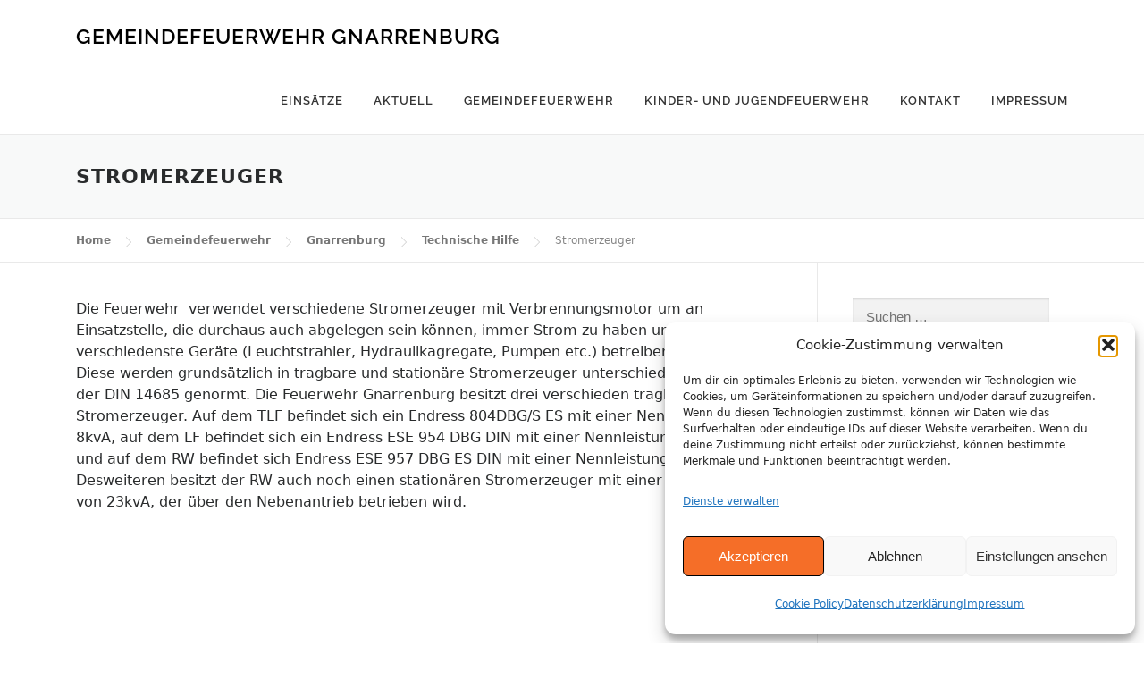

--- FILE ---
content_type: text/html; charset=UTF-8
request_url: https://www.feuerwehr-gnarrenburg.de/gemeindefeuerwehr/gnarrenburg/ausruestung/technische-hilfe/stromerzeuger/
body_size: 13718
content:
<!DOCTYPE html>
<html lang="de">
<head>
<meta charset="UTF-8">
<meta name="viewport" content="width=device-width, initial-scale=1">
<link rel="profile" href="http://gmpg.org/xfn/11">
<link rel="pingback" href="https://www.feuerwehr-gnarrenburg.de/xmlrpc.php">
<title>Stromerzeuger - Gemeindefeuerwehr Gnarrenburg</title>
<meta name='robots' content='index, max-snippet:-1, max-image-preview:large, max-video-preview:-1, follow'/>
<meta name="google" content="nositelinkssearchbox"><link rel="canonical" href="https://www.feuerwehr-gnarrenburg.de/gemeindefeuerwehr/gnarrenburg/ausruestung/technische-hilfe/stromerzeuger/"/>
<meta name="description" content="Die Feuerwehr&nbsp; verwendet verschiedene Stromerzeuger mit Verbrennungsmotor um an Einsatzstelle, die durchaus auch abgelegen sein können, immer Strom zu haben und dort verschiedenste Geräte (Leuchtstrahler, Hydraulikagregate, Pumpen etc.) betreiben zu&hellip; Mehr lesen »"><script type="application/ld+json">{"@context":"https://schema.org","@type":"Organization","@id":"https://www.feuerwehr-gnarrenburg.de/#Organization","name":"Freiwillige Gemeindefeuerwehr Gnarrenburg","url":"https://www.feuerwehr-gnarrenburg.de","logo":{"@type":"ImageObject","@id":"https://www.feuerwehr-gnarrenburg.de/#logo","url":"https://www.feuerwehr-gnarrenburg.de/wp-content/uploads/2020/11/Gemeindefahrzeuge_Zuschnitt-web.jpg","contentUrl":"https://www.feuerwehr-gnarrenburg.de/wp-content/uploads/2020/11/Gemeindefahrzeuge_Zuschnitt-web.jpg","caption":"Freiwillige Gemeindefeuerwehr Gnarrenburg","inLanguage":"de","width":1920,"height":1080},"description":"Gemeindefeuerwehr Gnarrenburg","contactPoint":{"@type":"ContactPoint","contactType":"Customer support","telephone":"+4947638112"},"sameAs":["https://www.facebook.com/gemeindefeuerwehrgnarrenburg","https://x.com/","https://www.instagram.com/gemeindefeuerwehr_gnarrenburg"]}</script><meta property="og:url" content="https://www.feuerwehr-gnarrenburg.de/gemeindefeuerwehr/gnarrenburg/ausruestung/technische-hilfe/stromerzeuger/"/><meta property="og:site_name" content="Gemeindefeuerwehr Gnarrenburg"/><meta property="og:locale" content="de_DE_formal"/><meta property="og:type" content="article"/><meta property="og:title" content="Stromerzeuger - Gemeindefeuerwehr Gnarrenburg"/><meta property="og:description" content="Die Feuerwehr&nbsp; verwendet verschiedene Stromerzeuger mit Verbrennungsmotor um an Einsatzstelle, die durchaus auch abgelegen sein können, immer Strom zu haben und dort verschiedenste Geräte (Leuchtstrahler, Hydraulikagregate, Pumpen etc.) betreiben zu&hellip; Mehr lesen »"/><meta name="twitter:card" content="summary"/><meta name="twitter:locale" content="de_DE_formal"/><meta name="twitter:title" content="Stromerzeuger - Gemeindefeuerwehr Gnarrenburg"/><meta name="twitter:description" content="Die Feuerwehr&nbsp; verwendet verschiedene Stromerzeuger mit Verbrennungsmotor um an Einsatzstelle, die durchaus auch abgelegen sein können, immer Strom zu haben und dort verschiedenste Geräte (Leuchtstrahler, Hydraulikagregate, Pumpen etc.) betreiben zu&hellip; Mehr lesen »"/><meta name="twitter:url" content="https://www.feuerwehr-gnarrenburg.de/gemeindefeuerwehr/gnarrenburg/ausruestung/technische-hilfe/stromerzeuger/"/>
<meta property="og:title" content="Stromerzeuger"/>
<meta property="og:description" content="Die Feuerwehr&nbsp; verwendet verschiedene Stromerzeuger mit Verbrennungsmotor um an Einsatzstelle, die durchaus auch abgelegen sein können, immer Strom zu hab"/>
<meta property="og:url" content="/gemeindefeuerwehr/gnarrenburg/ausruestung/technische-hilfe/stromerzeuger/"/>
<meta property="og:type" content="article"/>
<meta property="og:article:published_time" content="2018-04-05 13:28:30"/>
<meta property="og:article:modified_time" content="2018-04-05 13:28:30"/>
<meta name="twitter:card" content="summary">
<meta name="twitter:title" content="Stromerzeuger"/>
<meta name="twitter:description" content="Die Feuerwehr&nbsp; verwendet verschiedene Stromerzeuger mit Verbrennungsmotor um an Einsatzstelle, die durchaus auch abgelegen sein können, immer Strom zu hab"/>
<meta name="author" content="Website-Einstellung"/>
<link rel="alternate" type="application/rss+xml" title="Gemeindefeuerwehr Gnarrenburg &raquo; Feed" href="https://www.feuerwehr-gnarrenburg.de/feed/"/>
<link rel="alternate" type="application/rss+xml" title="Gemeindefeuerwehr Gnarrenburg &raquo; Kommentar-Feed" href="https://www.feuerwehr-gnarrenburg.de/comments/feed/"/>
<link rel="alternate" title="oEmbed (JSON)" type="application/json+oembed" href="https://www.feuerwehr-gnarrenburg.de/wp-json/oembed/1.0/embed?url=https%3A%2F%2Fwww.feuerwehr-gnarrenburg.de%2Fgemeindefeuerwehr%2Fgnarrenburg%2Fausruestung%2Ftechnische-hilfe%2Fstromerzeuger%2F"/>
<link rel="alternate" title="oEmbed (XML)" type="text/xml+oembed" href="https://www.feuerwehr-gnarrenburg.de/wp-json/oembed/1.0/embed?url=https%3A%2F%2Fwww.feuerwehr-gnarrenburg.de%2Fgemeindefeuerwehr%2Fgnarrenburg%2Fausruestung%2Ftechnische-hilfe%2Fstromerzeuger%2F&#038;format=xml"/>
<style id='wp-img-auto-sizes-contain-inline-css' type='text/css'>img:is([sizes=auto i],[sizes^="auto," i]){contain-intrinsic-size:3000px 1500px}</style>
<style id='wp-emoji-styles-inline-css' type='text/css'>img.wp-smiley, img.emoji{display:inline !important;border:none !important;box-shadow:none !important;height:1em !important;width:1em !important;margin:0 0.07em !important;vertical-align:-0.1em !important;background:none !important;padding:0 !important;}</style>
<style id='wp-block-library-inline-css' type='text/css'>:root{--wp-block-synced-color:#7a00df;--wp-block-synced-color--rgb:122,0,223;--wp-bound-block-color:var(--wp-block-synced-color);--wp-editor-canvas-background:#ddd;--wp-admin-theme-color:#007cba;--wp-admin-theme-color--rgb:0,124,186;--wp-admin-theme-color-darker-10:#006ba1;--wp-admin-theme-color-darker-10--rgb:0,107,160.5;--wp-admin-theme-color-darker-20:#005a87;--wp-admin-theme-color-darker-20--rgb:0,90,135;--wp-admin-border-width-focus:2px}@media (min-resolution:192dpi){:root{--wp-admin-border-width-focus:1.5px}}.wp-element-button{cursor:pointer}:root .has-very-light-gray-background-color{background-color:#eee}:root .has-very-dark-gray-background-color{background-color:#313131}:root .has-very-light-gray-color{color:#eee}:root .has-very-dark-gray-color{color:#313131}:root .has-vivid-green-cyan-to-vivid-cyan-blue-gradient-background{background:linear-gradient(135deg,#00d084,#0693e3)}:root .has-purple-crush-gradient-background{background:linear-gradient(135deg,#34e2e4,#4721fb 50%,#ab1dfe)}:root .has-hazy-dawn-gradient-background{background:linear-gradient(135deg,#faaca8,#dad0ec)}:root .has-subdued-olive-gradient-background{background:linear-gradient(135deg,#fafae1,#67a671)}:root .has-atomic-cream-gradient-background{background:linear-gradient(135deg,#fdd79a,#004a59)}:root .has-nightshade-gradient-background{background:linear-gradient(135deg,#330968,#31cdcf)}:root .has-midnight-gradient-background{background:linear-gradient(135deg,#020381,#2874fc)}:root{--wp--preset--font-size--normal:16px;--wp--preset--font-size--huge:42px}.has-regular-font-size{font-size:1em}.has-larger-font-size{font-size:2.625em}.has-normal-font-size{font-size:var(--wp--preset--font-size--normal)}.has-huge-font-size{font-size:var(--wp--preset--font-size--huge)}.has-text-align-center{text-align:center}.has-text-align-left{text-align:left}.has-text-align-right{text-align:right}.has-fit-text{white-space:nowrap!important}#end-resizable-editor-section{display:none}.aligncenter{clear:both}.items-justified-left{justify-content:flex-start}.items-justified-center{justify-content:center}.items-justified-right{justify-content:flex-end}.items-justified-space-between{justify-content:space-between}.screen-reader-text{border:0;clip-path:inset(50%);height:1px;margin:-1px;overflow:hidden;padding:0;position:absolute;width:1px;word-wrap:normal!important}.screen-reader-text:focus{background-color:#ddd;clip-path:none;color:#444;display:block;font-size:1em;height:auto;left:5px;line-height:normal;padding:15px 23px 14px;text-decoration:none;top:5px;width:auto;z-index:100000}html :where(.has-border-color){border-style:solid}html :where([style*=border-top-color]){border-top-style:solid}html :where([style*=border-right-color]){border-right-style:solid}html :where([style*=border-bottom-color]){border-bottom-style:solid}html :where([style*=border-left-color]){border-left-style:solid}html :where([style*=border-width]){border-style:solid}html :where([style*=border-top-width]){border-top-style:solid}html :where([style*=border-right-width]){border-right-style:solid}html :where([style*=border-bottom-width]){border-bottom-style:solid}html :where([style*=border-left-width]){border-left-style:solid}html :where(img[class*=wp-image-]){height:auto;max-width:100%}:where(figure){margin:0 0 1em}html :where(.is-position-sticky){--wp-admin--admin-bar--position-offset:var(--wp-admin--admin-bar--height,0px)}@media screen and (max-width:600px){html :where(.is-position-sticky){--wp-admin--admin-bar--position-offset:0px}}</style><style id='global-styles-inline-css' type='text/css'>:root{--wp--preset--aspect-ratio--square:1;--wp--preset--aspect-ratio--4-3:4/3;--wp--preset--aspect-ratio--3-4:3/4;--wp--preset--aspect-ratio--3-2:3/2;--wp--preset--aspect-ratio--2-3:2/3;--wp--preset--aspect-ratio--16-9:16/9;--wp--preset--aspect-ratio--9-16:9/16;--wp--preset--color--black:#000000;--wp--preset--color--cyan-bluish-gray:#abb8c3;--wp--preset--color--white:#ffffff;--wp--preset--color--pale-pink:#f78da7;--wp--preset--color--vivid-red:#cf2e2e;--wp--preset--color--luminous-vivid-orange:#ff6900;--wp--preset--color--luminous-vivid-amber:#fcb900;--wp--preset--color--light-green-cyan:#7bdcb5;--wp--preset--color--vivid-green-cyan:#00d084;--wp--preset--color--pale-cyan-blue:#8ed1fc;--wp--preset--color--vivid-cyan-blue:#0693e3;--wp--preset--color--vivid-purple:#9b51e0;--wp--preset--gradient--vivid-cyan-blue-to-vivid-purple:linear-gradient(135deg,rgb(6,147,227) 0%,rgb(155,81,224) 100%);--wp--preset--gradient--light-green-cyan-to-vivid-green-cyan:linear-gradient(135deg,rgb(122,220,180) 0%,rgb(0,208,130) 100%);--wp--preset--gradient--luminous-vivid-amber-to-luminous-vivid-orange:linear-gradient(135deg,rgb(252,185,0) 0%,rgb(255,105,0) 100%);--wp--preset--gradient--luminous-vivid-orange-to-vivid-red:linear-gradient(135deg,rgb(255,105,0) 0%,rgb(207,46,46) 100%);--wp--preset--gradient--very-light-gray-to-cyan-bluish-gray:linear-gradient(135deg,rgb(238,238,238) 0%,rgb(169,184,195) 100%);--wp--preset--gradient--cool-to-warm-spectrum:linear-gradient(135deg,rgb(74,234,220) 0%,rgb(151,120,209) 20%,rgb(207,42,186) 40%,rgb(238,44,130) 60%,rgb(251,105,98) 80%,rgb(254,248,76) 100%);--wp--preset--gradient--blush-light-purple:linear-gradient(135deg,rgb(255,206,236) 0%,rgb(152,150,240) 100%);--wp--preset--gradient--blush-bordeaux:linear-gradient(135deg,rgb(254,205,165) 0%,rgb(254,45,45) 50%,rgb(107,0,62) 100%);--wp--preset--gradient--luminous-dusk:linear-gradient(135deg,rgb(255,203,112) 0%,rgb(199,81,192) 50%,rgb(65,88,208) 100%);--wp--preset--gradient--pale-ocean:linear-gradient(135deg,rgb(255,245,203) 0%,rgb(182,227,212) 50%,rgb(51,167,181) 100%);--wp--preset--gradient--electric-grass:linear-gradient(135deg,rgb(202,248,128) 0%,rgb(113,206,126) 100%);--wp--preset--gradient--midnight:linear-gradient(135deg,rgb(2,3,129) 0%,rgb(40,116,252) 100%);--wp--preset--font-size--small:13px;--wp--preset--font-size--medium:20px;--wp--preset--font-size--large:36px;--wp--preset--font-size--x-large:42px;--wp--preset--spacing--20:0.44rem;--wp--preset--spacing--30:0.67rem;--wp--preset--spacing--40:1rem;--wp--preset--spacing--50:1.5rem;--wp--preset--spacing--60:2.25rem;--wp--preset--spacing--70:3.38rem;--wp--preset--spacing--80:5.06rem;--wp--preset--shadow--natural:6px 6px 9px rgba(0, 0, 0, 0.2);--wp--preset--shadow--deep:12px 12px 50px rgba(0, 0, 0, 0.4);--wp--preset--shadow--sharp:6px 6px 0px rgba(0, 0, 0, 0.2);--wp--preset--shadow--outlined:6px 6px 0px -3px rgb(255, 255, 255), 6px 6px rgb(0, 0, 0);--wp--preset--shadow--crisp:6px 6px 0px rgb(0, 0, 0);}:where(.is-layout-flex){gap:0.5em;}:where(.is-layout-grid){gap:0.5em;}body .is-layout-flex{display:flex;}.is-layout-flex{flex-wrap:wrap;align-items:center;}.is-layout-flex > :is(*, div){margin:0;}body .is-layout-grid{display:grid;}.is-layout-grid > :is(*, div){margin:0;}:where(.wp-block-columns.is-layout-flex){gap:2em;}:where(.wp-block-columns.is-layout-grid){gap:2em;}:where(.wp-block-post-template.is-layout-flex){gap:1.25em;}:where(.wp-block-post-template.is-layout-grid){gap:1.25em;}.has-black-color{color:var(--wp--preset--color--black) !important;}.has-cyan-bluish-gray-color{color:var(--wp--preset--color--cyan-bluish-gray) !important;}.has-white-color{color:var(--wp--preset--color--white) !important;}.has-pale-pink-color{color:var(--wp--preset--color--pale-pink) !important;}.has-vivid-red-color{color:var(--wp--preset--color--vivid-red) !important;}.has-luminous-vivid-orange-color{color:var(--wp--preset--color--luminous-vivid-orange) !important;}.has-luminous-vivid-amber-color{color:var(--wp--preset--color--luminous-vivid-amber) !important;}.has-light-green-cyan-color{color:var(--wp--preset--color--light-green-cyan) !important;}.has-vivid-green-cyan-color{color:var(--wp--preset--color--vivid-green-cyan) !important;}.has-pale-cyan-blue-color{color:var(--wp--preset--color--pale-cyan-blue) !important;}.has-vivid-cyan-blue-color{color:var(--wp--preset--color--vivid-cyan-blue) !important;}.has-vivid-purple-color{color:var(--wp--preset--color--vivid-purple) !important;}.has-black-background-color{background-color:var(--wp--preset--color--black) !important;}.has-cyan-bluish-gray-background-color{background-color:var(--wp--preset--color--cyan-bluish-gray) !important;}.has-white-background-color{background-color:var(--wp--preset--color--white) !important;}.has-pale-pink-background-color{background-color:var(--wp--preset--color--pale-pink) !important;}.has-vivid-red-background-color{background-color:var(--wp--preset--color--vivid-red) !important;}.has-luminous-vivid-orange-background-color{background-color:var(--wp--preset--color--luminous-vivid-orange) !important;}.has-luminous-vivid-amber-background-color{background-color:var(--wp--preset--color--luminous-vivid-amber) !important;}.has-light-green-cyan-background-color{background-color:var(--wp--preset--color--light-green-cyan) !important;}.has-vivid-green-cyan-background-color{background-color:var(--wp--preset--color--vivid-green-cyan) !important;}.has-pale-cyan-blue-background-color{background-color:var(--wp--preset--color--pale-cyan-blue) !important;}.has-vivid-cyan-blue-background-color{background-color:var(--wp--preset--color--vivid-cyan-blue) !important;}.has-vivid-purple-background-color{background-color:var(--wp--preset--color--vivid-purple) !important;}.has-black-border-color{border-color:var(--wp--preset--color--black) !important;}.has-cyan-bluish-gray-border-color{border-color:var(--wp--preset--color--cyan-bluish-gray) !important;}.has-white-border-color{border-color:var(--wp--preset--color--white) !important;}.has-pale-pink-border-color{border-color:var(--wp--preset--color--pale-pink) !important;}.has-vivid-red-border-color{border-color:var(--wp--preset--color--vivid-red) !important;}.has-luminous-vivid-orange-border-color{border-color:var(--wp--preset--color--luminous-vivid-orange) !important;}.has-luminous-vivid-amber-border-color{border-color:var(--wp--preset--color--luminous-vivid-amber) !important;}.has-light-green-cyan-border-color{border-color:var(--wp--preset--color--light-green-cyan) !important;}.has-vivid-green-cyan-border-color{border-color:var(--wp--preset--color--vivid-green-cyan) !important;}.has-pale-cyan-blue-border-color{border-color:var(--wp--preset--color--pale-cyan-blue) !important;}.has-vivid-cyan-blue-border-color{border-color:var(--wp--preset--color--vivid-cyan-blue) !important;}.has-vivid-purple-border-color{border-color:var(--wp--preset--color--vivid-purple) !important;}.has-vivid-cyan-blue-to-vivid-purple-gradient-background{background:var(--wp--preset--gradient--vivid-cyan-blue-to-vivid-purple) !important;}.has-light-green-cyan-to-vivid-green-cyan-gradient-background{background:var(--wp--preset--gradient--light-green-cyan-to-vivid-green-cyan) !important;}.has-luminous-vivid-amber-to-luminous-vivid-orange-gradient-background{background:var(--wp--preset--gradient--luminous-vivid-amber-to-luminous-vivid-orange) !important;}.has-luminous-vivid-orange-to-vivid-red-gradient-background{background:var(--wp--preset--gradient--luminous-vivid-orange-to-vivid-red) !important;}.has-very-light-gray-to-cyan-bluish-gray-gradient-background{background:var(--wp--preset--gradient--very-light-gray-to-cyan-bluish-gray) !important;}.has-cool-to-warm-spectrum-gradient-background{background:var(--wp--preset--gradient--cool-to-warm-spectrum) !important;}.has-blush-light-purple-gradient-background{background:var(--wp--preset--gradient--blush-light-purple) !important;}.has-blush-bordeaux-gradient-background{background:var(--wp--preset--gradient--blush-bordeaux) !important;}.has-luminous-dusk-gradient-background{background:var(--wp--preset--gradient--luminous-dusk) !important;}.has-pale-ocean-gradient-background{background:var(--wp--preset--gradient--pale-ocean) !important;}.has-electric-grass-gradient-background{background:var(--wp--preset--gradient--electric-grass) !important;}.has-midnight-gradient-background{background:var(--wp--preset--gradient--midnight) !important;}.has-small-font-size{font-size:var(--wp--preset--font-size--small) !important;}.has-medium-font-size{font-size:var(--wp--preset--font-size--medium) !important;}.has-large-font-size{font-size:var(--wp--preset--font-size--large) !important;}.has-x-large-font-size{font-size:var(--wp--preset--font-size--x-large) !important;}</style>
<style id='classic-theme-styles-inline-css' type='text/css'>.wp-block-button__link{color:#fff;background-color:#32373c;border-radius:9999px;box-shadow:none;text-decoration:none;padding:calc(.667em + 2px) calc(1.333em + 2px);font-size:1.125em}.wp-block-file__button{background:#32373c;color:#fff;text-decoration:none}</style>
<link rel='stylesheet' id='contact-form-7-css' href='https://www.feuerwehr-gnarrenburg.de/wp-content/cache/speedycache/www.feuerwehr-gnarrenburg.de/assets/64ac31699f5326cb-styles.css' type='text/css' media='all'/>
<link rel='stylesheet' id='widgetopts-styles-css' href='https://www.feuerwehr-gnarrenburg.de/wp-content/cache/speedycache/www.feuerwehr-gnarrenburg.de/assets/47c53c6ddea8675d-widget-options.css' type='text/css' media='all'/>
<link rel='stylesheet' id='ppress-frontend-css' href='https://www.feuerwehr-gnarrenburg.de/wp-content/plugins/wp-user-avatar/assets/css/frontend.min.css?ver=4.16.8' type='text/css' media='all'/>
<link rel='stylesheet' id='ppress-flatpickr-css' href='https://www.feuerwehr-gnarrenburg.de/wp-content/plugins/wp-user-avatar/assets/flatpickr/flatpickr.min.css?ver=4.16.8' type='text/css' media='all'/>
<link rel='stylesheet' id='ppress-select2-css' href='https://www.feuerwehr-gnarrenburg.de/wp-content/plugins/wp-user-avatar/assets/select2/select2.min.css?ver=6.9' type='text/css' media='all'/>
<link rel='stylesheet' id='cmplz-general-css' href='https://www.feuerwehr-gnarrenburg.de/wp-content/plugins/complianz-gdpr/assets/css/cookieblocker.min.css?ver=1767791861' type='text/css' media='all'/>
<link rel='stylesheet' id='onepress-style-css' href='https://www.feuerwehr-gnarrenburg.de/wp-content/cache/speedycache/www.feuerwehr-gnarrenburg.de/assets/2ce262b8006cb345-style.css' type='text/css' media='all'/>
<style id='onepress-style-inline-css' type='text/css'>#main .video-section section.hero-slideshow-wrapper{background:transparent}.hero-slideshow-wrapper:after{position:absolute;top:0px;left:0px;width:100%;height:100%;background-color:rgba(0,0,0,0.3);display:block;content:""}.body-desktop .parallax-hero .hero-slideshow-wrapper:after{display:none!important}#parallax-hero>.parallax-bg::before{background-color:rgba(0,0,0,0.3);opacity:1}.body-desktop .parallax-hero .hero-slideshow-wrapper:after{display:none!important}a,.screen-reader-text:hover,.screen-reader-text:active,.screen-reader-text:focus,.header-social a,.onepress-menu a:hover,.onepress-menu ul li a:hover,.onepress-menu li.onepress-current-item>a,.onepress-menu ul li.current-menu-item>a,.onepress-menu>li a.menu-actived,.onepress-menu.onepress-menu-mobile li.onepress-current-item>a,.site-footer a,.site-footer .footer-social a:hover,.site-footer .btt a:hover,.highlight,#comments .comment .comment-wrapper .comment-meta .comment-time:hover,#comments .comment .comment-wrapper .comment-meta .comment-reply-link:hover,#comments .comment .comment-wrapper .comment-meta .comment-edit-link:hover,.btn-theme-primary-outline,.sidebar .widget a:hover,.section-services .service-item .service-image i,.counter_item .counter__number,.team-member .member-thumb .member-profile a:hover,.icon-background-default{color:#ed4002}input[type="reset"],input[type="submit"],input[type="submit"],.nav-links a:hover,.btn-theme-primary,.btn-theme-primary-outline:hover,.card-theme-primary,.woocommerce #respond input#submit,.woocommerce a.button,.woocommerce button.button,.woocommerce input.button,.woocommerce button.button.alt{background:#ed4002}.btn-theme-primary-outline,.btn-theme-primary-outline:hover,.pricing__item:hover,.card-theme-primary,.entry-content blockquote{border-color:#ed4002}.gallery-carousel .g-item{padding:0px 10px}.gallery-carousel{margin-left:-10px;margin-right:-10px}.gallery-grid .g-item,.gallery-masonry .g-item .inner{padding:10px}.gallery-grid,.gallery-masonry{margin:-10px}</style>
<link rel='stylesheet' id='childtheme-style-css' href='https://www.feuerwehr-gnarrenburg.de/wp-content/cache/speedycache/www.feuerwehr-gnarrenburg.de/assets/5b59f4d4536a9d70-style.css' type='text/css' media='all'/>
<link rel='stylesheet' id='theme-slug-stylesheet-css' href='https://www.feuerwehr-gnarrenburg.de/wp-content/cache/speedycache/www.feuerwehr-gnarrenburg.de/assets/5b59f4d4536a9d70-style.css' type='text/css' media='all'/>
<link rel='stylesheet' id='onepress-fonts-css' href='//www.feuerwehr-gnarrenburg.de/wp-content/uploads/omgf/onepress-fonts/onepress-fonts.css?ver=1666166987' type='text/css' media='all'/>
<link rel='stylesheet' id='onepress-animate-css' href='https://www.feuerwehr-gnarrenburg.de/wp-content/themes/onepress/assets/css/animate.min.css?ver=1.4.3' type='text/css' media='all'/>
<link rel='stylesheet' id='onepress-fa-css' href='https://www.feuerwehr-gnarrenburg.de/wp-content/themes/onepress/assets/css/font-awesome.min.css?ver=4.7.0' type='text/css' media='all'/>
<link rel='stylesheet' id='onepress-bootstrap-css' href='https://www.feuerwehr-gnarrenburg.de/wp-content/themes/onepress/assets/css/bootstrap.min.css?ver=1.4.3' type='text/css' media='all'/>
<link rel='stylesheet' id='onepress-gallery-lightgallery-css' href='https://www.feuerwehr-gnarrenburg.de/wp-content/cache/speedycache/www.feuerwehr-gnarrenburg.de/assets/3076462d0cdb74ca-lightgallery.css' type='text/css' media='all'/>
<link rel='stylesheet' id='meks-author-widget-css' href='https://www.feuerwehr-gnarrenburg.de/wp-content/cache/speedycache/www.feuerwehr-gnarrenburg.de/assets/5fa29058f044e3fb-style.css' type='text/css' media='all'/>
<link rel="https://api.w.org/" href="https://www.feuerwehr-gnarrenburg.de/wp-json/"/><link rel="alternate" title="JSON" type="application/json" href="https://www.feuerwehr-gnarrenburg.de/wp-json/wp/v2/pages/543"/><link rel="EditURI" type="application/rsd+xml" title="RSD" href="https://www.feuerwehr-gnarrenburg.de/xmlrpc.php?rsd"/>
<meta name="generator" content="WordPress 6.9"/>
<link rel='shortlink' href='https://www.feuerwehr-gnarrenburg.de/?p=543'/>
<style>.cmplz-hidden{display:none !important;}</style>
</head>
<body data-cmplz=2 class="wp-singular page-template-default page page-id-543 page-child parent-pageid-338 wp-theme-onepress wp-child-theme-ffw-gnarrenburg group-blog sticky-header no-header-transparent">
<div id="page" class="hfeed site">
<a class="skip-link screen-reader-text" href="#content">Skip to content</a>
<header id="masthead" class="site-header" role="banner">
<div class="container">
<div class="site-branding">
<div class="site-brand-inner no-logo-img has-title no-desc"><p class="site-title"><a class="site-text-logo" href="https://www.feuerwehr-gnarrenburg.de/" rel="home">Gemeindefeuerwehr Gnarrenburg</a></p></div></div><div class="header-right-wrapper"> <a href="#0" id="nav-toggle">Menu<span></span></a> <nav id="site-navigation" class="main-navigation" role="navigation"> <ul class="onepress-menu"> <li id="menu-item-230" class="menu-item menu-item-type-custom menu-item-object-custom menu-item-230"><a href="/einsatz">Einsätze</a></li> <li id="menu-item-1919" class="menu-item menu-item-type-taxonomy menu-item-object-category menu-item-1919"><a href="https://www.feuerwehr-gnarrenburg.de/category/news/">Aktuell</a></li> <li id="menu-item-3377" class="menu-item menu-item-type-post_type menu-item-object-page current-page-ancestor menu-item-has-children menu-item-3377"><a href="https://www.feuerwehr-gnarrenburg.de/gemeindefeuerwehr/">Gemeindefeuerwehr</a> <ul class="sub-menu"> <li id="menu-item-3829" class="menu-item menu-item-type-post_type menu-item-object-page menu-item-3829"><a href="https://www.feuerwehr-gnarrenburg.de/gemeindefeuerwehr/aufgaben/">Aufgaben</a></li> <li id="menu-item-3853" class="menu-item menu-item-type-post_type menu-item-object-page menu-item-3853"><a href="https://www.feuerwehr-gnarrenburg.de/gemeindefeuerwehr/gemeindekommando/">Gemeindekommando</a></li> <li id="menu-item-3486" class="menu-item menu-item-type-post_type menu-item-object-page menu-item-3486"><a href="https://www.feuerwehr-gnarrenburg.de/gemeindefeuerwehr/augustendorf/">Augustendorf</a></li> <li id="menu-item-3487" class="menu-item menu-item-type-post_type menu-item-object-page menu-item-3487"><a href="https://www.feuerwehr-gnarrenburg.de/gemeindefeuerwehr/brillit/">Brillit</a></li> <li id="menu-item-3485" class="menu-item menu-item-type-post_type menu-item-object-page menu-item-3485"><a href="https://www.feuerwehr-gnarrenburg.de/gemeindefeuerwehr/fahrendorf/">Fahrendorf</a></li> <li id="menu-item-3484" class="menu-item menu-item-type-post_type menu-item-object-page menu-item-3484"><a href="https://www.feuerwehr-gnarrenburg.de/gemeindefeuerwehr/findorf/">Findorf</a></li> <li id="menu-item-3483" class="menu-item menu-item-type-post_type menu-item-object-page menu-item-3483"><a href="https://www.feuerwehr-gnarrenburg.de/gemeindefeuerwehr/glinstedt/">Glinstedt</a></li> <li id="menu-item-3482" class="menu-item menu-item-type-post_type menu-item-object-page current-page-ancestor menu-item-3482"><a href="https://www.feuerwehr-gnarrenburg.de/gemeindefeuerwehr/gnarrenburg/">Gnarrenburg</a></li> <li id="menu-item-3481" class="menu-item menu-item-type-post_type menu-item-object-page menu-item-3481"><a href="https://www.feuerwehr-gnarrenburg.de/gemeindefeuerwehr/karlshoefen/">Karlshöfen</a></li> <li id="menu-item-3480" class="menu-item menu-item-type-post_type menu-item-object-page menu-item-3480"><a href="https://www.feuerwehr-gnarrenburg.de/gemeindefeuerwehr/klenkendorf/">Klenkendorf</a></li> <li id="menu-item-3479" class="menu-item menu-item-type-post_type menu-item-object-page menu-item-3479"><a href="https://www.feuerwehr-gnarrenburg.de/gemeindefeuerwehr/kuhstedt/">Kuhstedt</a></li> <li id="menu-item-14623" class="menu-item menu-item-type-post_type menu-item-object-page menu-item-14623"><a href="https://www.feuerwehr-gnarrenburg.de/gemeindefeuerwehr/kuhstedtermoor/">Kuhstedtermoor</a></li> <li id="menu-item-3477" class="menu-item menu-item-type-post_type menu-item-object-page menu-item-3477"><a href="https://www.feuerwehr-gnarrenburg.de/gemeindefeuerwehr/langenhausen/">Langenhausen</a></li> <li id="menu-item-3488" class="menu-item menu-item-type-post_type menu-item-object-page menu-item-3488"><a href="https://www.feuerwehr-gnarrenburg.de/gemeindefeuerwehr/kel/">Kommunale Einsatzleitung (KEL)</a></li></ul></li> <li id="menu-item-4177" class="menu-item menu-item-type-post_type menu-item-object-page menu-item-has-children menu-item-4177"><a href="https://www.feuerwehr-gnarrenburg.de/gemeindejugendfeuerwehr/">Kinder- und Jugendfeuerwehr</a> <ul class="sub-menu"> <li id="menu-item-4214" class="menu-item menu-item-type-taxonomy menu-item-object-category menu-item-4214"><a href="https://www.feuerwehr-gnarrenburg.de/category/news/gemeindejugendfeuerwehr/">Aktuelles</a></li> <li id="menu-item-4775" class="menu-item menu-item-type-post_type menu-item-object-page menu-item-4775"><a href="https://www.feuerwehr-gnarrenburg.de/gemeindejugendfeuerwehr/gemeindejugendfeuerwehr/">Gemeindejugendfeuerwehr</a></li> <li id="menu-item-4191" class="menu-item menu-item-type-post_type menu-item-object-page menu-item-4191"><a href="https://www.feuerwehr-gnarrenburg.de/gemeindejugendfeuerwehr/kinderfeuerwehr-brillit/">Kinderfeuerwehr Brillit</a></li> <li id="menu-item-4190" class="menu-item menu-item-type-post_type menu-item-object-page menu-item-4190"><a href="https://www.feuerwehr-gnarrenburg.de/gemeindejugendfeuerwehr/kinderfeuerwehr-karlshoefen/">Kinderfeuerwehr Karlshöfen</a></li> <li id="menu-item-4195" class="menu-item menu-item-type-post_type menu-item-object-page menu-item-4195"><a href="https://www.feuerwehr-gnarrenburg.de/gemeindejugendfeuerwehr/jugendfeuerwehr-gnarrenburg/">Jugendfeuerwehr Gnarrenburg</a></li> <li id="menu-item-4194" class="menu-item menu-item-type-post_type menu-item-object-page menu-item-4194"><a href="https://www.feuerwehr-gnarrenburg.de/gemeindejugendfeuerwehr/jugendfeuerwehr-karlshoefen/">Jugendfeuerwehr Karlshöfen</a></li> <li id="menu-item-4193" class="menu-item menu-item-type-post_type menu-item-object-page menu-item-4193"><a href="https://www.feuerwehr-gnarrenburg.de/gemeindejugendfeuerwehr/jugendfeuerwehr-klenkendorf/">Jugendfeuerwehr Klenkendorf</a></li> <li id="menu-item-4192" class="menu-item menu-item-type-post_type menu-item-object-page menu-item-4192"><a href="https://www.feuerwehr-gnarrenburg.de/gemeindejugendfeuerwehr/jugendfeuerwehr-kuhstedt/">Jugendfeuerwehr Kuhstedt</a></li></ul></li> <li id="menu-item-2135" class="menu-item menu-item-type-post_type menu-item-object-page menu-item-has-children menu-item-2135"><a href="https://www.feuerwehr-gnarrenburg.de/kontakt/">Kontakt</a> <ul class="sub-menu"> <li id="menu-item-2177" class="menu-item menu-item-type-post_type menu-item-object-page menu-item-2177"><a href="https://www.feuerwehr-gnarrenburg.de/kontakt/mitglied-werden/">Mitglied werden</a></li> <li id="menu-item-94" class="menu-item menu-item-type-post_type menu-item-object-page menu-item-94"><a href="https://www.feuerwehr-gnarrenburg.de/kontakt/kommando/">Kontakt Gemeindefeuerwehr</a></li></ul></li> <li id="menu-item-1467" class="menu-item menu-item-type-post_type menu-item-object-page menu-item-has-children menu-item-1467"><a href="https://www.feuerwehr-gnarrenburg.de/impressum/">Impressum</a> <ul class="sub-menu"> <li id="menu-item-1466" class="menu-item menu-item-type-post_type menu-item-object-page menu-item-privacy-policy menu-item-1466"><a rel="privacy-policy" href="https://www.feuerwehr-gnarrenburg.de/datenschutzerklaerung/">Datenschutzerklärung</a></li></ul></li></ul></nav></div></div></header>
<div id="content" class="site-content">
<div class="page-header">
<div class="container"> <h1 class="entry-title">Stromerzeuger</h1></div></div><div class="breadcrumbs" typeof="BreadcrumbList" vocab="http://schema.org/">
<div class="container"> <span property="itemListElement" typeof="ListItem"><a property="item" typeof="WebPage" title="Gehe zu Gemeindefeuerwehr Gnarrenburg." href="https://www.feuerwehr-gnarrenburg.de" class="home"><span property="name">Home</span></a><meta property="position" content="1"></span><span property="itemListElement" typeof="ListItem"><a property="item" typeof="WebPage" title="Go to Gemeindefeuerwehr." href="https://www.feuerwehr-gnarrenburg.de/gemeindefeuerwehr/" class="post post-page"><span property="name">Gemeindefeuerwehr</span></a><meta property="position" content="2"></span><span property="itemListElement" typeof="ListItem"><a property="item" typeof="WebPage" title="Go to Gnarrenburg." href="https://www.feuerwehr-gnarrenburg.de/gemeindefeuerwehr/gnarrenburg/" class="post post-page"><span property="name">Gnarrenburg</span></a><meta property="position" content="3"></span><span property="itemListElement" typeof="ListItem"><a property="item" typeof="WebPage" title="Go to Technische Hilfe." href="https://www.feuerwehr-gnarrenburg.de/gemeindefeuerwehr/gnarrenburg/ausruestung/technische-hilfe/" class="post post-page"><span property="name">Technische Hilfe</span></a><meta property="position" content="4"></span><span class="post post-page current-item">Stromerzeuger</span></div></div><div id="content-inside" class="container right-sidebar">
<div id="primary" class="content-area">
<main id="main" class="site-main" role="main">
<article id="post-543" class="post-543 page type-page status-publish hentry">
<header class="entry-header">
</header>
<div class="entry-content"> <p>Die Feuerwehr&nbsp; verwendet verschiedene Stromerzeuger mit Verbrennungsmotor um an Einsatzstelle, die durchaus auch abgelegen sein können, immer Strom zu haben und dort verschiedenste Geräte (Leuchtstrahler, Hydraulikagregate, Pumpen etc.) betreiben zu können. Diese werden grundsätzlich in tragbare und stationäre Stromerzeuger unterschieden und sind in der DIN 14685 genormt. Die Feuerwehr Gnarrenburg besitzt drei verschieden tragbare Stromerzeuger. Auf dem TLF befindet sich ein Endress 804DBG/S ES mit einer Nennleistung von 8kvA, auf dem LF befindet sich ein Endress ESE 954 DBG DIN mit einer Nennleistung von 9kvA, und auf dem RW befindet sich Endress ESE 957 DBG ES DIN mit einer Nennleistung von 9kvA. Desweiteren besitzt der RW auch noch einen stationären Stromerzeuger mit einer Nennleistung von 23kvA, der über den Nebenantrieb betrieben wird.</p></div></article>
</main></div><div id="secondary" class="widget-area sidebar" role="complementary"> <aside id="search-2" class="widget widget_search"><form role="search" method="get" class="search-form" action="https://www.feuerwehr-gnarrenburg.de/"> <label> <span class="screen-reader-text">Suche nach:</span> <input type="search" class="search-field" placeholder="Suchen …" value="" name="s" /></label> <input type="submit" class="search-submit" value="Suchen" /></form></aside> <aside id="recent-posts-2" class="widget widget_recent_entries"> <h2 class="widget-title">Letzte News</h2> <ul> <li> <a href="https://www.feuerwehr-gnarrenburg.de/frank-katt-verabschiedet-sich-devin-thobaben-fuehrt-die-ortsfeuerwehr-augustendorf-in-die-zukunft/">Frank Katt verabschiedet sich, Devin Thobaben führt die Ortsfeuerwehr Augustendorf in die Zukunft</a></li> <li> <a href="https://www.feuerwehr-gnarrenburg.de/ruhiges-jahr-fuer-die-ortsfeuerwehr-fahrendorf/">Ruhiges Jahr für die Freiwillige Ortsfeuerwehr Fahrendorf</a></li> <li> <a href="https://www.feuerwehr-gnarrenburg.de/gemeindefeuerwehr-gnarrenburg-zieht-positive-jahresbilanz/">Gemeindefeuerwehr Gnarrenburg zieht positive Jahresbilanz</a></li> <li> <a href="https://www.feuerwehr-gnarrenburg.de/adventszeit-bitte-auf-brennende-gestecke-achten/">Adventszeit: Bitte auf brennende Gestecke achten!</a></li> <li> <a href="https://www.feuerwehr-gnarrenburg.de/abschlusspruefung-fuer-die-qs2-und-qs3-des-brandschutzabschnitts-brv-nord/">Abschlussprüfung für die QS2 und QS3 des Brandschutzabschnitts BRV/Nord</a></li></ul></aside> <aside id="custom-post-type-recent-posts-2" class="widget widget_recent_entries"><h2 class="widget-title">letzte Einsätze</h2> <ul> <li> <a href="https://www.feuerwehr-gnarrenburg.de/einsatz/tueroeffnung-in-kuhstedt-2/">Türöffnung in Kuhstedt</a></li> <li> <a href="https://www.feuerwehr-gnarrenburg.de/einsatz/schneelast-bringt-baeume-und-aeste-zu-fall/">Schneelast bringt Bäume und Äste zu fall</a></li> <li> <a href="https://www.feuerwehr-gnarrenburg.de/einsatz/drei-einsaetze-zum-jahreswechsel/">Drei Einsätze zum Jahreswechsel</a></li> <li> <a href="https://www.feuerwehr-gnarrenburg.de/einsatz/mehrere-glutnester-in-baum-durch-feuerwehr-geloescht/">Mehrere Glutnester in Baum durch Feuerwehr gelöscht</a></li> <li> <a href="https://www.feuerwehr-gnarrenburg.de/einsatz/gasleitung-bei-baggerarbeiten-beschaedigt/">Gasleitung bei Baggerarbeiten beschädigt</a></li></ul></aside></div></div></div><footer id="colophon" class="site-footer" role="contentinfo">
<div class="footer-connect">
<div class="container">
<div class="row">
<div class="col-sm-2"></div><div class="col-sm-8">
<div class="footer-social">
<h5 class="follow-heading">Verpasse keine Updates</h5><div class="footer-social-icons"><a target="_blank" href="https://whatsapp.com/channel/0029VaCzdDVEFeXl6iZyqH0C" title="WhatsApp"><i class="fa fa fa-whatsapp"></i></a><a target="_blank" href="https://www.facebook.com/gemeindefeuerwehrgnarrenburg" title="Facebook"><i class="fa fa fa-facebook-square"></i></a><a target="_blank" href="https://www.instagram.com/gemeindefeuerwehr_gnarrenburg" title="Instagram"><i class="fa fa fa-instagram"></i></a><a target="_blank" href="https://www.feuerwehr-gnarrenburg.de/feed" title="RSS"><i class="fa fa fa-rss"></i></a></div></div></div><div class="col-sm-2"></div></div></div></div><div class="site-info">
<div class="container">
<div class="btt"> <a class="back-top-top" href="#page" title="Back To Top"><i class="fa fa-angle-double-up wow flash" data-wow-duration="2s"></i></a></div>Copyright &copy; 2026 Gemeindefeuerwehr Gnarrenburg</div></div></footer></div>
<div id="cmplz-cookiebanner-container"><div class="cmplz-cookiebanner cmplz-hidden banner-1 bottom-right-view-preferences optin cmplz-bottom-right cmplz-categories-type-view-preferences" aria-modal="true" data-nosnippet="true" role="dialog" aria-live="polite" aria-labelledby="cmplz-header-1-optin" aria-describedby="cmplz-message-1-optin">
<div class="cmplz-header">
<div class="cmplz-logo"></div><div class="cmplz-title" id="cmplz-header-1-optin">Cookie-Zustimmung verwalten</div><div class="cmplz-close" tabindex="0" role="button" aria-label="Dialog schließen"> <svg aria-hidden="true" focusable="false" data-prefix="fas" data-icon="times" class="svg-inline--fa fa-times fa-w-11" role="img" xmlns="http://www.w3.org/2000/svg" viewBox="0 0 352 512"><path fill="currentColor" d="M242.72 256l100.07-100.07c12.28-12.28 12.28-32.19 0-44.48l-22.24-22.24c-12.28-12.28-32.19-12.28-44.48 0L176 189.28 75.93 89.21c-12.28-12.28-32.19-12.28-44.48 0L9.21 111.45c-12.28 12.28-12.28 32.19 0 44.48L109.28 256 9.21 356.07c-12.28 12.28-12.28 32.19 0 44.48l22.24 22.24c12.28 12.28 32.2 12.28 44.48 0L176 322.72l100.07 100.07c12.28 12.28 32.2 12.28 44.48 0l22.24-22.24c12.28-12.28 12.28-32.19 0-44.48L242.72 256z"></path></svg></div></div><div class="cmplz-divider cmplz-divider-header"></div><div class="cmplz-body">
<div class="cmplz-message" id="cmplz-message-1-optin">Um dir ein optimales Erlebnis zu bieten, verwenden wir Technologien wie Cookies, um Geräteinformationen zu speichern und/oder darauf zuzugreifen. Wenn du diesen Technologien zustimmst, können wir Daten wie das Surfverhalten oder eindeutige IDs auf dieser Website verarbeiten. Wenn du deine Zustimmung nicht erteilst oder zurückziehst, können bestimmte Merkmale und Funktionen beeinträchtigt werden.</div><div class="cmplz-categories">
<details class="cmplz-category cmplz-functional" >
<summary>
<span class="cmplz-category-header">
<span class="cmplz-category-title">Funktional</span>
<span class='cmplz-always-active'>
<span class="cmplz-banner-checkbox">
<input type="checkbox"
id="cmplz-functional-optin"
data-category="cmplz_functional"
class="cmplz-consent-checkbox cmplz-functional"
size="40"
value="1"/>
<label class="cmplz-label" for="cmplz-functional-optin"><span class="screen-reader-text">Funktional</span></label>
</span>
Immer aktiv</span>
<span class="cmplz-icon cmplz-open">
<svg xmlns="http://www.w3.org/2000/svg" viewBox="0 0 448 512"  height="18" ><path d="M224 416c-8.188 0-16.38-3.125-22.62-9.375l-192-192c-12.5-12.5-12.5-32.75 0-45.25s32.75-12.5 45.25 0L224 338.8l169.4-169.4c12.5-12.5 32.75-12.5 45.25 0s12.5 32.75 0 45.25l-192 192C240.4 412.9 232.2 416 224 416z"/></svg>
</span>
</span>
</summary>
<div class="cmplz-description"> <span class="cmplz-description-functional">Die technische Speicherung oder der Zugang ist unbedingt erforderlich für den rechtmäßigen Zweck, die Nutzung eines bestimmten Dienstes zu ermöglichen, der vom Teilnehmer oder Nutzer ausdrücklich gewünscht wird, oder für den alleinigen Zweck, die Übertragung einer Nachricht über ein elektronisches Kommunikationsnetz durchzuführen.</span></div></details>
<details class="cmplz-category cmplz-preferences" >
<summary>
<span class="cmplz-category-header">
<span class="cmplz-category-title">Vorlieben</span>
<span class="cmplz-banner-checkbox">
<input type="checkbox"
id="cmplz-preferences-optin"
data-category="cmplz_preferences"
class="cmplz-consent-checkbox cmplz-preferences"
size="40"
value="1"/>
<label class="cmplz-label" for="cmplz-preferences-optin"><span class="screen-reader-text">Vorlieben</span></label>
</span>
<span class="cmplz-icon cmplz-open">
<svg xmlns="http://www.w3.org/2000/svg" viewBox="0 0 448 512"  height="18" ><path d="M224 416c-8.188 0-16.38-3.125-22.62-9.375l-192-192c-12.5-12.5-12.5-32.75 0-45.25s32.75-12.5 45.25 0L224 338.8l169.4-169.4c12.5-12.5 32.75-12.5 45.25 0s12.5 32.75 0 45.25l-192 192C240.4 412.9 232.2 416 224 416z"/></svg>
</span>
</span>
</summary>
<div class="cmplz-description"> <span class="cmplz-description-preferences">Die technische Speicherung oder der Zugriff ist für den rechtmäßigen Zweck der Speicherung von Präferenzen erforderlich, die nicht vom Abonnenten oder Benutzer angefordert wurden.</span></div></details>
<details class="cmplz-category cmplz-statistics" >
<summary>
<span class="cmplz-category-header">
<span class="cmplz-category-title">Statistiken</span>
<span class="cmplz-banner-checkbox">
<input type="checkbox"
id="cmplz-statistics-optin"
data-category="cmplz_statistics"
class="cmplz-consent-checkbox cmplz-statistics"
size="40"
value="1"/>
<label class="cmplz-label" for="cmplz-statistics-optin"><span class="screen-reader-text">Statistiken</span></label>
</span>
<span class="cmplz-icon cmplz-open">
<svg xmlns="http://www.w3.org/2000/svg" viewBox="0 0 448 512"  height="18" ><path d="M224 416c-8.188 0-16.38-3.125-22.62-9.375l-192-192c-12.5-12.5-12.5-32.75 0-45.25s32.75-12.5 45.25 0L224 338.8l169.4-169.4c12.5-12.5 32.75-12.5 45.25 0s12.5 32.75 0 45.25l-192 192C240.4 412.9 232.2 416 224 416z"/></svg>
</span>
</span>
</summary>
<div class="cmplz-description"> <span class="cmplz-description-statistics">Die technische Speicherung oder der Zugriff, der ausschließlich zu statistischen Zwecken erfolgt.</span> <span class="cmplz-description-statistics-anonymous">The technical storage or access that is used exclusively for anonymous statistical purposes. Without a subpoena, voluntary compliance on the part of your Internet Service Provider, or additional records from a third party, information stored or retrieved for this purpose alone cannot usually be used to identify you.</span></div></details>
<details class="cmplz-category cmplz-marketing" >
<summary>
<span class="cmplz-category-header">
<span class="cmplz-category-title">Marketing</span>
<span class="cmplz-banner-checkbox">
<input type="checkbox"
id="cmplz-marketing-optin"
data-category="cmplz_marketing"
class="cmplz-consent-checkbox cmplz-marketing"
size="40"
value="1"/>
<label class="cmplz-label" for="cmplz-marketing-optin"><span class="screen-reader-text">Marketing</span></label>
</span>
<span class="cmplz-icon cmplz-open">
<svg xmlns="http://www.w3.org/2000/svg" viewBox="0 0 448 512"  height="18" ><path d="M224 416c-8.188 0-16.38-3.125-22.62-9.375l-192-192c-12.5-12.5-12.5-32.75 0-45.25s32.75-12.5 45.25 0L224 338.8l169.4-169.4c12.5-12.5 32.75-12.5 45.25 0s12.5 32.75 0 45.25l-192 192C240.4 412.9 232.2 416 224 416z"/></svg>
</span>
</span>
</summary>
<div class="cmplz-description"> <span class="cmplz-description-marketing">Die technische Speicherung oder der Zugriff ist erforderlich, um Nutzerprofile zu erstellen, um Werbung zu versenden oder um den Nutzer auf einer Website oder über mehrere Websites hinweg zu ähnlichen Marketingzwecken zu verfolgen.</span></div></details></div></div><div class="cmplz-links cmplz-information"> <ul> <li><a class="cmplz-link cmplz-manage-options cookie-statement" href="#" data-relative_url="#cmplz-manage-consent-container">Optionen verwalten</a></li> <li><a class="cmplz-link cmplz-manage-third-parties cookie-statement" href="#" data-relative_url="#cmplz-cookies-overview">Dienste verwalten</a></li> <li><a class="cmplz-link cmplz-manage-vendors tcf cookie-statement" href="#" data-relative_url="#cmplz-tcf-wrapper">Verwalten Sie {vendor_count} Lieferanten</a></li> <li><a class="cmplz-link cmplz-external cmplz-read-more-purposes tcf" target="_blank" rel="noopener noreferrer nofollow" href="https://cookiedatabase.org/tcf/purposes/" aria-label="Weitere Informationen zu den Zwecken von TCF finden Sie in der Cookie-Datenbank.">Lesen Sie mehr über diese Zwecke</a></li></ul></div><div class="cmplz-divider cmplz-footer"></div><div class="cmplz-buttons"> <button class="cmplz-btn cmplz-accept">Akzeptieren</button> <button class="cmplz-btn cmplz-deny">Ablehnen</button> <button class="cmplz-btn cmplz-view-preferences">Einstellungen ansehen</button> <button class="cmplz-btn cmplz-save-preferences">Einstellungen speichern</button> <a class="cmplz-btn cmplz-manage-options tcf cookie-statement" href="#" data-relative_url="#cmplz-manage-consent-container">Einstellungen ansehen</a></div><div class="cmplz-documents cmplz-links"> <ul> <li><a class="cmplz-link cookie-statement" href="#" data-relative_url="">{title}</a></li> <li><a class="cmplz-link privacy-statement" href="#" data-relative_url="">{title}</a></li> <li><a class="cmplz-link impressum" href="#" data-relative_url="">{title}</a></li></ul></div></div></div><div id="cmplz-manage-consent" data-nosnippet="true"><button class="cmplz-btn cmplz-hidden cmplz-manage-consent manage-consent-1">Cookie-Zustimmung verwalten</button></div><style>body div .wpcf7-form .fit-the-fullspace{position:absolute;margin-left:-999em;}</style>
<script id="wp-emoji-settings" type="application/json">{"baseUrl":"https://s.w.org/images/core/emoji/17.0.2/72x72/","ext":".png","svgUrl":"https://s.w.org/images/core/emoji/17.0.2/svg/","svgExt":".svg","source":{"concatemoji":"https://www.feuerwehr-gnarrenburg.de/wp-includes/js/wp-emoji-release.min.js?ver=6.9"}}</script>
<script id="contact-form-7-js-before">var wpcf7={
"api": {
"root": "https:\/\/www.feuerwehr-gnarrenburg.de\/wp-json\/",
"namespace": "contact-form-7\/v1"
},
"cached": 1
};
//# sourceURL=contact-form-7-js-before</script>
<script id="ppress-frontend-script-js-extra">var pp_ajax_form={"ajaxurl":"https://www.feuerwehr-gnarrenburg.de/wp-admin/admin-ajax.php","confirm_delete":"Are you sure?","deleting_text":"Deleting...","deleting_error":"An error occurred. Please try again.","nonce":"fa8a7aaa79","disable_ajax_form":"false","is_checkout":"0","is_checkout_tax_enabled":"0","is_checkout_autoscroll_enabled":"true"};
//# sourceURL=ppress-frontend-script-js-extra</script>
<script id="onepress-theme-js-extra">var onepress_js_settings={"onepress_disable_animation":"","onepress_disable_sticky_header":"","onepress_vertical_align_menu":"","hero_animation":"rubberBand","hero_speed":"5000","hero_fade":"750","hero_duration":"5000","is_home":"","gallery_enable":"1"};
//# sourceURL=onepress-theme-js-extra</script>
<script id="cf7-antispam-js-extra">var cf7a_settings={"prefix":"_cf7a_","disableReload":"1","version":"w+kD+PePQxIUDoNRGsx8NA=="};
//# sourceURL=cf7-antispam-js-extra</script>
<script id="wp-statistics-tracker-js-extra">var WP_Statistics_Tracker_Object={"requestUrl":"https://www.feuerwehr-gnarrenburg.de/wp-json/wp-statistics/v2","ajaxUrl":"https://www.feuerwehr-gnarrenburg.de/wp-admin/admin-ajax.php","hitParams":{"wp_statistics_hit":1,"source_type":"page","source_id":543,"search_query":"","signature":"3a1d1074f523c608b6e59cc7d5af4387","endpoint":"hit"},"option":{"dntEnabled":"","bypassAdBlockers":"","consentIntegration":{"name":null,"status":[]},"isPreview":false,"userOnline":false,"trackAnonymously":false,"isWpConsentApiActive":false,"consentLevel":"disabled"},"isLegacyEventLoaded":"","customEventAjaxUrl":"https://www.feuerwehr-gnarrenburg.de/wp-admin/admin-ajax.php?action=wp_statistics_custom_event&nonce=521206ffee","onlineParams":{"wp_statistics_hit":1,"source_type":"page","source_id":543,"search_query":"","signature":"3a1d1074f523c608b6e59cc7d5af4387","action":"wp_statistics_online_check"},"jsCheckTime":"60000"};
//# sourceURL=wp-statistics-tracker-js-extra</script>
<script id="cmplz-cookiebanner-js-extra">var complianz={"prefix":"cmplz_","user_banner_id":"1","set_cookies":[],"block_ajax_content":"","banner_version":"17","version":"7.4.4.2","store_consent":"","do_not_track_enabled":"1","consenttype":"optin","region":"eu","geoip":"","dismiss_timeout":"","disable_cookiebanner":"","soft_cookiewall":"","dismiss_on_scroll":"","cookie_expiry":"365","url":"https://www.feuerwehr-gnarrenburg.de/wp-json/complianz/v1/","locale":"lang=de&locale=de_DE_formal","set_cookies_on_root":"","cookie_domain":"","current_policy_id":"28","cookie_path":"/","categories":{"statistics":"Statistiken","marketing":"Marketing"},"tcf_active":"","placeholdertext":"\u003Cdiv class=\"cmplz-blocked-content-notice-body\"\u003EKlicken Sie auf \u201eIch stimme zu\u201c, um {service} zu aktivieren\u00a0\u003Cdiv class=\"cmplz-links\"\u003E\u003Ca href=\"#\" class=\"cmplz-link cookie-statement\"\u003E{title}\u003C/a\u003E\u003C/div\u003E\u003C/div\u003E\u003Cbutton class=\"cmplz-accept-service\"\u003EIch stimme zu\u003C/button\u003E","css_file":"https://www.feuerwehr-gnarrenburg.de/wp-content/uploads/complianz/css/banner-{banner_id}-{type}.css?v=17","page_links":{"eu":{"cookie-statement":{"title":"Cookie Policy ","url":"https://www.feuerwehr-gnarrenburg.de/cookie-policy-eu/"},"privacy-statement":{"title":"Datenschutzerkl\u00e4rung","url":"https://www.feuerwehr-gnarrenburg.de/datenschutzerklaerung/"},"impressum":{"title":"Impressum","url":"https://www.feuerwehr-gnarrenburg.de/impressum/"}},"us":{"impressum":{"title":"Impressum","url":"https://www.feuerwehr-gnarrenburg.de/impressum/"}},"uk":{"impressum":{"title":"Impressum","url":"https://www.feuerwehr-gnarrenburg.de/impressum/"}},"ca":{"impressum":{"title":"Impressum","url":"https://www.feuerwehr-gnarrenburg.de/impressum/"}},"au":{"impressum":{"title":"Impressum","url":"https://www.feuerwehr-gnarrenburg.de/impressum/"}},"za":{"impressum":{"title":"Impressum","url":"https://www.feuerwehr-gnarrenburg.de/impressum/"}},"br":{"impressum":{"title":"Impressum","url":"https://www.feuerwehr-gnarrenburg.de/impressum/"}}},"tm_categories":"","forceEnableStats":"","preview":"","clean_cookies":"1","aria_label":"Klicken Sie auf den Button, um {service} zu aktivieren."};
//# sourceURL=cmplz-cookiebanner-js-extra</script>
<script type="text/javascript" src="https://www.feuerwehr-gnarrenburg.de/wp-includes/js/jquery/jquery.min.js?ver=3.7.1" id="jquery-core-js"></script>
<script type="text/javascript" src="https://www.feuerwehr-gnarrenburg.de/wp-includes/js/jquery/jquery-migrate.min.js?ver=3.4.1" id="jquery-migrate-js"></script>
<script type="text/javascript" src="https://www.feuerwehr-gnarrenburg.de/wp-content/plugins/wp-user-avatar/assets/flatpickr/flatpickr.min.js?ver=4.16.8" id="ppress-flatpickr-js"></script>
<script type="text/javascript" src="https://www.feuerwehr-gnarrenburg.de/wp-content/plugins/wp-user-avatar/assets/select2/select2.min.js?ver=4.16.8" id="ppress-select2-js"></script>
<script type="speculationrules">{"prefetch":[{"source":"document","where":{"and":[{"href_matches":"/*"},{"not":{"href_matches":["/wp-*.php","/wp-admin/*","/wp-content/uploads/*","/wp-content/*","/wp-content/plugins/*","/wp-content/themes/ffw-gnarrenburg/*","/wp-content/themes/onepress/*","/*\\?(.+)"]}},{"not":{"selector_matches":"a[rel~=\"nofollow\"]"}},{"not":{"selector_matches":".no-prefetch, .no-prefetch a"}}]},"eagerness":"conservative"}]}</script>
<script type="text/javascript" src="https://www.feuerwehr-gnarrenburg.de/wp-includes/js/dist/hooks.min.js?ver=dd5603f07f9220ed27f1" id="wp-hooks-js"></script>
<script type="text/javascript" src="https://www.feuerwehr-gnarrenburg.de/wp-includes/js/dist/i18n.min.js?ver=c26c3dc7bed366793375" id="wp-i18n-js"></script>
<script id="wp-i18n-js-after">wp.i18n.setLocaleData({ 'text direction\u0004ltr': [ 'ltr' ] });
//# sourceURL=wp-i18n-js-after</script>
<script type="text/javascript" src="https://www.feuerwehr-gnarrenburg.de/wp-content/cache/speedycache/www.feuerwehr-gnarrenburg.de/assets/96e7dc3f0e8559e4-index.js" id="swv-js"></script>
<script id="contact-form-7-js-translations">(function(domain, translations){
var localeData=translations.locale_data[ domain ]||translations.locale_data.messages;
localeData[""].domain=domain;
wp.i18n.setLocaleData(localeData, domain);
})("contact-form-7", {"translation-revision-date":"2025-10-26 03:25:04+0000","generator":"GlotPress\/4.0.3","domain":"messages","locale_data":{"messages":{"":{"domain":"messages","plural-forms":"nplurals=2; plural=n!=1;","lang":"de"},"This contact form is placed in the wrong place.":["Dieses Kontaktformular wurde an der falschen Stelle platziert."],"Error:":["Fehler:"]}},"comment":{"reference":"includes\/js\/index.js"}});
//# sourceURL=contact-form-7-js-translations</script>
<script defer type="text/javascript" src="https://www.feuerwehr-gnarrenburg.de/wp-content/cache/speedycache/www.feuerwehr-gnarrenburg.de/assets/2912c657d0592cc5-index.js" id="contact-form-7-js"></script>
<script defer type="text/javascript" src="https://www.feuerwehr-gnarrenburg.de/wp-content/plugins/wp-user-avatar/assets/js/frontend.min.js?ver=4.16.8" id="ppress-frontend-script-js"></script>
<script defer type="text/javascript" src="https://www.feuerwehr-gnarrenburg.de/wp-content/cache/speedycache/www.feuerwehr-gnarrenburg.de/assets/22820cf62c8ce2ae-plugins.js" id="onepress-js-plugins-js"></script>
<script defer type="text/javascript" src="https://www.feuerwehr-gnarrenburg.de/wp-content/themes/onepress/assets/js/bootstrap.min.js?ver=1.4.3" id="onepress-js-bootstrap-js"></script>
<script defer type="text/javascript" src="https://www.feuerwehr-gnarrenburg.de/wp-content/cache/speedycache/www.feuerwehr-gnarrenburg.de/assets/473863753a4697b7-theme.js" id="onepress-theme-js"></script>
<script defer type="text/javascript" src="https://www.feuerwehr-gnarrenburg.de/wp-content/cache/speedycache/www.feuerwehr-gnarrenburg.de/assets/fa126ebe8af8c8e5-script.js" id="cf7-antispam-js"></script>
<script defer type="text/javascript" src="https://www.feuerwehr-gnarrenburg.de/wp-content/cache/speedycache/www.feuerwehr-gnarrenburg.de/assets/0b050265900235ac-tracker.js" id="wp-statistics-tracker-js"></script>
<script defer type="text/javascript" src="https://www.feuerwehr-gnarrenburg.de/wp-content/plugins/complianz-gdpr/cookiebanner/js/complianz.min.js?ver=1767791861" id="cmplz-cookiebanner-js"></script>
<script type="module">document.addEventListener('DOMContentLoaded',function(){
const a=JSON.parse(document.getElementById("wp-emoji-settings").textContent),o=(window._wpemojiSettings=a,"wpEmojiSettingsSupports"),s=["flag","emoji"];function i(e){try{var t={supportTests:e,timestamp:(new Date).valueOf()};sessionStorage.setItem(o,JSON.stringify(t))}catch(e){}}function c(e,t,n){e.clearRect(0,0,e.canvas.width,e.canvas.height),e.fillText(t,0,0);t=new Uint32Array(e.getImageData(0,0,e.canvas.width,e.canvas.height).data);e.clearRect(0,0,e.canvas.width,e.canvas.height),e.fillText(n,0,0);const a=new Uint32Array(e.getImageData(0,0,e.canvas.width,e.canvas.height).data);return t.every((e,t)=>e===a[t])}function p(e,t){e.clearRect(0,0,e.canvas.width,e.canvas.height),e.fillText(t,0,0);var n=e.getImageData(16,16,1,1);for(let e=0;e<n.data.length;e++)if(0!==n.data[e])return!1;return!0}function u(e,t,n,a){switch(t){case"flag":return n(e,"\ud83c\udff3\ufe0f\u200d\u26a7\ufe0f","\ud83c\udff3\ufe0f\u200b\u26a7\ufe0f")?!1:!n(e,"\ud83c\udde8\ud83c\uddf6","\ud83c\udde8\u200b\ud83c\uddf6")&&!n(e,"\ud83c\udff4\udb40\udc67\udb40\udc62\udb40\udc65\udb40\udc6e\udb40\udc67\udb40\udc7f","\ud83c\udff4\u200b\udb40\udc67\u200b\udb40\udc62\u200b\udb40\udc65\u200b\udb40\udc6e\u200b\udb40\udc67\u200b\udb40\udc7f");case"emoji":return!a(e,"\ud83e\u1fac8")}return!1}function f(e,t,n,a){let r;const o=(r="undefined"!=typeof WorkerGlobalScope&&self instanceof WorkerGlobalScope?new OffscreenCanvas(300,150):document.createElement("canvas")).getContext("2d",{willReadFrequently:!0}),s=(o.textBaseline="top",o.font="600 32px Arial",{});return e.forEach(e=>{s[e]=t(o,e,n,a)}),s}function r(e){var t=document.createElement("script");t.src=e,t.defer=!0,document.head.appendChild(t)}a.supports={everything:!0,everythingExceptFlag:!0},new Promise(t=>{let n=function(){try{var e=JSON.parse(sessionStorage.getItem(o));if("object"==typeof e&&"number"==typeof e.timestamp&&(new Date).valueOf()<e.timestamp+604800&&"object"==typeof e.supportTests)return e.supportTests}catch(e){}return null}();if(!n){if("undefined"!=typeof Worker&&"undefined"!=typeof OffscreenCanvas&&"undefined"!=typeof URL&&URL.createObjectURL&&"undefined"!=typeof Blob)try{var e="postMessage("+f.toString()+"("+[JSON.stringify(s),u.toString(),c.toString(),p.toString()].join(",")+"));",a=new Blob([e],{type:"text/javascript"});const r=new Worker(URL.createObjectURL(a),{name:"wpTestEmojiSupports"});return void(r.onmessage=e=>{i(n=e.data),r.terminate(),t(n)})}catch(e){}i(n=f(s,u,c,p))}t(n)}).then(e=>{for(const n in e)a.supports[n]=e[n],a.supports.everything=a.supports.everything&&a.supports[n],"flag"!==n&&(a.supports.everythingExceptFlag=a.supports.everythingExceptFlag&&a.supports[n]);var t;a.supports.everythingExceptFlag=a.supports.everythingExceptFlag&&!a.supports.flag,a.supports.everything||((t=a.source||{}).concatemoji?r(t.concatemoji):t.wpemoji&&t.twemoji&&(r(t.twemoji),r(t.wpemoji)))});
//# sourceURL=https://www.feuerwehr-gnarrenburg.de/wp-includes/js/wp-emoji-loader.min.js});</script>
</body>
</html><!-- Cached by SpeedyCache, it took 0.14430499076843s--><!-- Refresh to see the cached version -->